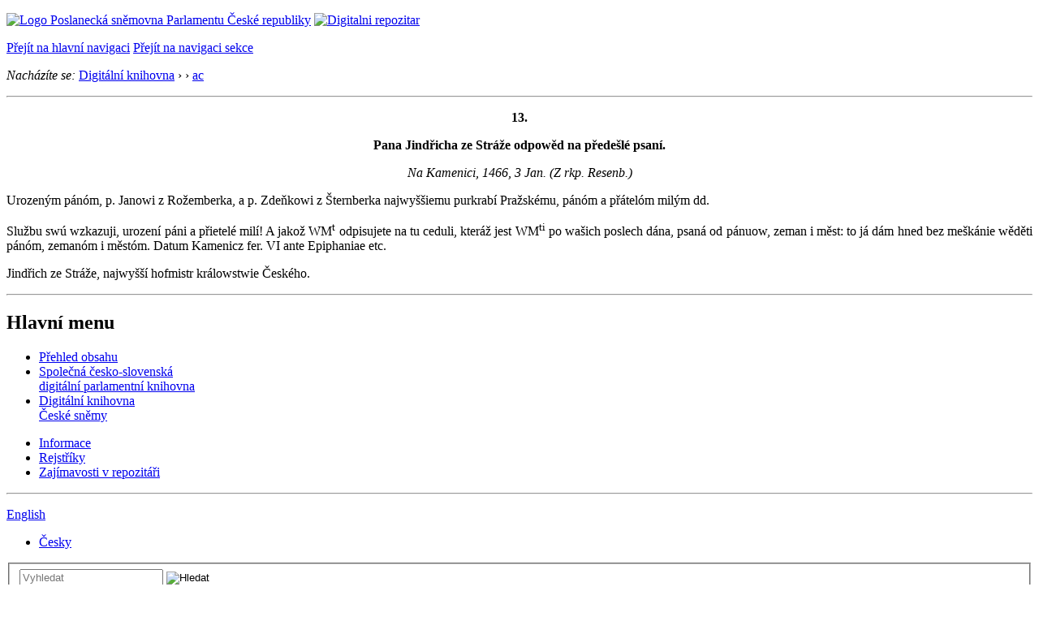

--- FILE ---
content_type: text/html; charset=windows-1250
request_url: https://public.psp.cz/eknih/snemy/ac/vol04/1463_68/t0013_00.htm
body_size: 2313
content:
<!DOCTYPE HTML><!--[if lt IE 7]> <html class="ie6 ie no-js" lang="cs"> <![endif]--><!--[if IE 7]>    <html class="ie7 ie no-js" lang="cs"> <![endif]--><!--[if IE 8]>    <html class="ie8 ie no-js" lang="cs"> <![endif]--><!--[if gt IE 8]><!--><html class="no-js" lang="cs"><!--<![endif]-->
<head>
<meta http-equiv="Content-type" content="text/html; charset=windows-1250">
<title>České sněmy, index, ac, dokument č. 0, část č. 13
</title>
<link rel="stylesheet" type="text/css" href="/css2/gs/main.css" media="screen,projection">
<link rel="stylesheet" type="text/css" href="/css2/gs/main.print.css" media="print">
<link rel="stylesheet" type="text/css" href="/css2/gs/main.repozitar.css" media="screen,projection">
<!-- Scripts -->
<script src="/css2/gs/mootools-core-1.4.3-nc.js"></script>
<script src="/css2/gs/mootools-more-1.4.0.1-nc.js"></script>

<!-- Widgets -->
<script src="/css2/gs/cerabox/cerabox.js"></script>
<link rel="stylesheet" type="text/css" href="/css2/gs/cerabox/style/cerabox.css">
<!--/ Widgets -->

<script src="/css2/gs/main.js"></script>
<!--/ Scripts -->
</head>

<body>

<!-- Header -->
<div id="header">
    <div class="inner">
        <div class="part-content">
            <p id="logo"><a href="/index.htm"><img src="/css2/gi/logo-poslanecka-snemovna-parlamentu-cr.png" width="307" height="108" alt="Logo Poslanecká sněmovna Parlamentu České republiky"></a>
            <a href="/ff/28/0b.htm" class="department-logo"><img src="/css2/gi/digitalni-repozitar-text.png" width="197" height="64" alt="Digitalni repozitar"></a></p>
            <p class="no-screen"> <a href="#menu">Přejít na hlavní navigaci</a> <a href="#left-column">Přejít na navigaci sekce</a> </p>
	
<p id="breadcrumb"><em>Nacházíte se:</em> <a href="/eknih/index.htm">Digitální knihovna</a> <span class="separator">&rsaquo;</span>  <span class="separator">&rsaquo;</span> <a href="/eknih/snemy/ac/vol04/1463_68/index.htm">ac</a></p>
            
        </div>
    </div>
</div>
<!--/ Header -->

<hr>
<!-- Body --><div id="body" class="wide document"><div class="part-content"><!-- Main content --><div id="main-content"><div align="justify">
		<p align="center"><b><strong>13.</strong></b></p>
		<p align="center"><strong>Pana Jindřicha ze Stráže odpowěd na předešlé psaní.</strong></p>
		<p align="center"><i>Na Kamenici, 1466, 3 Jan. (Z rkp. Resenb.)</i></p>
		
		<p>Urozeným pánóm, p. Janowi z Rožemberka, a p. Zdeňkowi z Šternberka najwyššiemu purkrabí Pražskému, pánóm a přátelóm milým dd.</p>
		<p>Službu swú wzkazuji, urození páni a přietelé milí! A jakož WM<sup>t</sup> odpisujete na tu ceduli, kteráž jest WM<sup>ti</sup> po wašich poslech dána, psaná od pánuow, zeman i měst: to já dám hned bez meškánie wěděti pánóm, zemanóm i městóm. Datum Kamenicz fer. VI ante Epiphaniae etc.	</p>
<p>Jindřich ze Stráže, najwyšší hofmistr králowstwie Českého.</p>
	</div></div><!--/ Main content --></div><div class="clear"></div></div></div><!--/ Body --><hr>

<!-- Menu -->
<div id="menu" class="light">
    <h2 class="no-screen">Hlavní menu</h2>
    <ul>
        <li id="menu-item-0"><a href="/ff/28/0b.htm">Přehled obsahu</a></li>
        <li id="menu-item-1"><a href="/eknih/index.htm"><span>Společná česko-slovenská<br>digitální parlamentní knihovna</span></a></li>
        <li id="menu-item-2" class="current"><a href="/eknih/snemy/index.htm"><span>Digitální knihovna<br>České sněmy</span></a></li>
    </ul>
    <ul class="small">
    	<li id="menu-item-4"><a href="/ff/09/f4.htm">Informace</a></li>
        <li id="menu-item-5"><a href="/ff/0a/f4.htm">Rejstříky</a></li>
        <li id="menu-item-6"><a href="/ff/0b/f4.htm">Zajímavosti v repozitáři</a></li>
    </ul>
</div>
<!--/ Menu -->
<hr>

<!-- Page tools -->
<div id="tools">
    <div class="part-content">
        <div id="languages">
            <p class="current"><a href="/index.htm" class="en"><span>English</span></a></p>
            <ul>
                <li><a href="/eknih/snemy/ac/vol04/1463_68/index.htm" class="cs">Česky</a></li>
            </ul>
        </div>
        <form action="/sqw/srch.sqw" method="get" id="form-search">
            <fieldset>
                <input type="text" name="ww" placeholder="Vyhledat" class="input">
                <input type="image" src="/css2/gi/button-search.png" alt="Hledat" class="submit">
            </fieldset>
        </form>
        <p id="login"><a href="/ff/41.htm">Přihlásit/registrovat se do ISP</a></p>
    </div>
</div>
<!--/ Page tools -->

<hr>

<!-- Footer -->
<div id="footer">
    <div class="part-content"> 
        
        <!-- Site map -->
        <!--/ Site map -->
        
        <hr>
        
        <!-- Footer Info -->
        <div id="footer-info">
            <div class="footer-section footer-site-info">
                <ul>
                    <li class="first"><a href="/ff/1e/0b.htm">Mapa webu</a></li>
                    <li><a href="/ff/18/0b.htm">Nápověda</a></li>
                    <li><a href="/ff/e0/0a.htm">Odběr RSS</a></li>
                    <li><a href="/ff/fd/0a.htm">Prohlášení přístupnosti</a></li>
                </ul>
                <p>Parlament České republiky, Poslanecká sněmovna, Sněmovní 4, 118 26, Praha 1 - Malá Strana</p>
            </div>
            <div class="footer-section footer-contact">
                <p><strong>Informace dle zákona 106/1999 Sb.</strong> telefon: 257 171 717</p>
            </div>            
            <div class="footer-section footer-social">
                        <p><a href="/ff/02/0b.htm" class="youtube">YouTube</a></p>
                        <p><a href="/ff/04/0b.htm" class="facebook">Facebook</a></p>
                        <p><a href="/ff/03/0b.htm" class="twitter">Twitter</a></p>
            </div>
            <div class="clear"></div>
        </div>
        <!--/ Footer Info --> 
        
    </div>
</div>
<!--/ Footer -->


